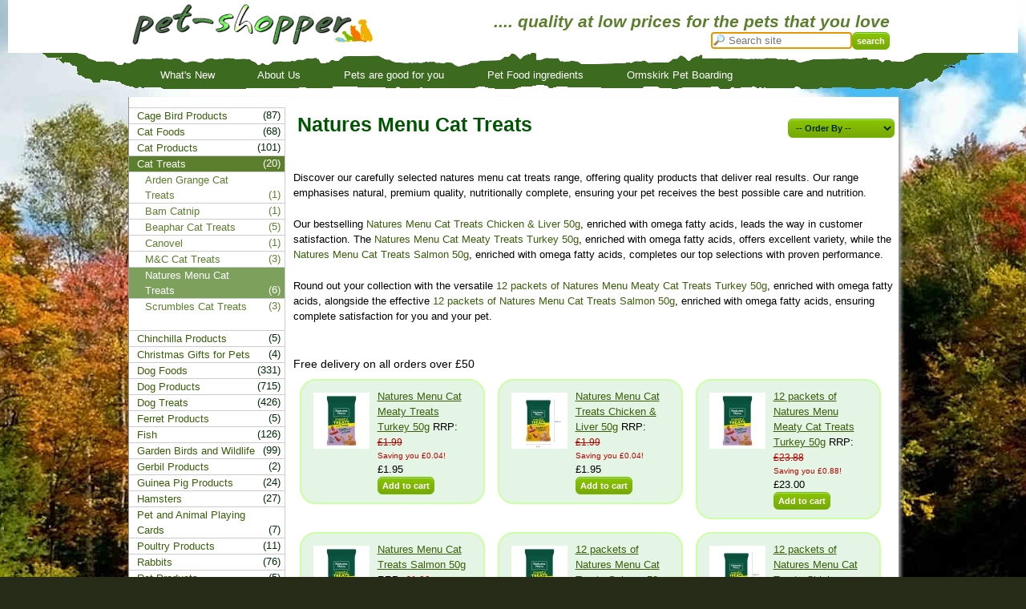

--- FILE ---
content_type: text/html; charset=utf-8
request_url: https://www.pet-shopper.co.uk/products/cat-treats/natures-menu-cat-treats
body_size: 13586
content:
<!DOCTYPE html>
<html xmlns="http://www.w3.org/1999/xhtml" lang="en">
<head>
	<title>Cat Treats Natures Menu Cat Treats - from Pet Shopper</title>
	<meta name="description" content="Established since 1999 in the heart of Ormskirk UK, Pet-Shopper is able to satisfy all the needs of the discerning pet owner. here you can find pet products suitable for all types of pets." />
	<link rel="canonical" href="https://www.pet-shopper.co.uk/products/cat-treats/natures-menu-cat-treats" />
	<link rel="stylesheet" href="/css/grid.css" type="text/css" />
	<link rel="stylesheet" href="/css/text.css" type="text/css" />
	<link rel="stylesheet" href="/css/ecom19.css" type="text/css" />
	<link rel="icon" href="/favicon.ico" type="image/x-icon">
	<link rel="shortcut icon" href="/favicon.ico" type="image/x-icon"> 
	
	<script src="/Scripts/ecom-vanilla.js" type="text/javascript"></script>
</head>
<body> 
	<div id="page">
		<div class="container_24 header">
			<a href="/"><img id="logo" src="https://petshopperstorage.blob.core.windows.net/images/animalantics/logo2.png" alt="Online Pet Shop" title="Online Pet Shop" /></a>
			<h3 id="tagline">.... quality at low prices for the pets that you love</h3>
<form id="searchform" action="/products/search"><input id="query" name="query" placeholder="Search site"/><input type="submit" class="submit" value="search" /></form>
		</div>
	</div>
	<div id="menu" >
		<div class="container_24">
			<ul>
				<li><a href="/products/new">What's New</a></li>
				<li><a href="/static/aboutus">About Us</a></li>
				<li><a href="/static/pets-are-good-for-your-health">Pets are good for you</a></li>
				<li><a href="/static/pet-food-ingredients">Pet Food ingredients</a></li>
				<li><a href="/static/ormskirk-pet-boarding">Ormskirk Pet Boarding</a></li>
			<li class="like">
			<iframe src="https://www.facebook.com/plugins/like.php?href=https://www.pet-shopper.co.uk/products/cat-treats/natures-menu-cat-treats&amp;send=false&amp;layout=standard&amp;width=260&amp;show_faces=false&amp;action=like&amp;colorscheme=light&amp;font&amp;height=35" scrolling="no" frameborder="0" style="border:none; overflow:hidden; width:50px; height:35px;" allowTransparency="true"></iframe> 
			</li>
			</ul>
		</div>
	</div>
	
	<div id="container" class="container_24">
		<div class="grid_24" style="position:relative">
		<div class="grid_14"></div>
		</div>
		
		<div class="grid_19 push_5">
		
		
		

		
<h1 class="grid_10">Natures Menu Cat Treats</h1>

<form id="searchparams" method="get" action="https://www.pet-shopper.co.uk/products/cat-treats/natures-menu-cat-treats">
<input type="hidden" name="ProductSearch.Category" value="cat-treats" />
<input type="hidden" name="ProductSearch.Subcategory" value="natures-menu-cat-treats" />

<select name="ProductSearch.OrderBy" class="orderBy submit">
	<option value="">-- Order By --</option>
	<option value="low">Price - Low to High</option>
	<option value="high">Price - High to Low</option>
	<option value="title">Alphabetically</option>
</select>
</form>

<div class="grid_19 category-description" style="clear: both; margin: 0 0 15px 0; padding: 5px 0;">
    <p>Discover our carefully selected natures menu cat treats range, offering quality products that deliver real results. Our range emphasises natural, premium quality, nutritionally complete, ensuring your pet receives the best possible care and nutrition.</p>

<p>Our bestselling <a href="/product/natures-menu-cat-treats-chicken-and-liver-50g">Natures Menu Cat Treats Chicken &amp; Liver 50g</a>, enriched with omega fatty acids, leads the way in customer satisfaction. The <a href="/product/natures-menu-cat-meaty-treats-turkey-50g">Natures Menu Cat Meaty Treats Turkey 50g</a>, enriched with omega fatty acids, offers excellent variety, while the <a href="/product/natures-menu-cat-treats-salmon-50g">Natures Menu Cat Treats Salmon 50g</a>, enriched with omega fatty acids, completes our top selections with proven performance.</p>

<p>Round out your collection with the versatile <a href="/product/12-packets-of-natures-menu-meaty-cat-treats-turkey-50g">12 packets of Natures Menu Meaty Cat Treats Turkey 50g</a>, enriched with omega fatty acids, alongside the effective <a href="/product/12-packets-of-natures-menu-cat-treats-salmon-50g">12 packets of Natures Menu Cat Treats Salmon 50g</a>, enriched with omega fatty acids, ensuring complete satisfaction for you and your pet.</p>

</div>


<div class="clear"></div>
<div style="font-size:14px">Free delivery on all orders over £50</div>
<div class="productborder">

	<div class="grid_2 productbox">
		<a href="/product/natures-menu-cat-meaty-treats-turkey-50g"><img src="https://petshopperstorage.blob.core.windows.net/images/animalantics/thumbs/20250425110017Natures_Menu_Cat_Meaty_Treats_Turkey_50g.jpg"/></a>
	</div>
	<div class="grid_3">
		<a href="/product/natures-menu-cat-meaty-treats-turkey-50g">Natures Menu Cat Meaty Treats Turkey 50g</a>
RRP: <span class="rrp">£1.99</span>
		<div class="saving">Saving you £0.04!</div>
		<div>£1.95</div>
		<div class="clear"></div>
		
		<form action="/Basket/AddToCart?productSku=1BE024CCFE4B423986508F6DA71A207E&returnurl=https://www.pet-shopper.co.uk/products/cat-treats/natures-menu-cat-treats" method="post"><input type="submit" class="submit" value="Add to cart" /></form>
	</div>
	<div class="clear"></div>
</div>
<div class="productborder">

	<div class="grid_2 productbox">
		<a href="/product/natures-menu-cat-treats-chicken-and-liver-50g"><img src="https://petshopperstorage.blob.core.windows.net/images/animalantics/thumbs/20250630114520Natures_Menu_Cat_Meaty_Treats_Chicken_50g.jpg"/></a>
	</div>
	<div class="grid_3">
		<a href="/product/natures-menu-cat-treats-chicken-and-liver-50g">Natures Menu Cat Treats Chicken &amp; Liver 50g</a>
RRP: <span class="rrp">£1.99</span>
		<div class="saving">Saving you £0.04!</div>
		<div>£1.95</div>
		<div class="clear"></div>
		
		<form action="/Basket/AddToCart?productSku=43D0CBCCFCBA48C880D27D197CB335AD&returnurl=https://www.pet-shopper.co.uk/products/cat-treats/natures-menu-cat-treats" method="post"><input type="submit" class="submit" value="Add to cart" /></form>
	</div>
	<div class="clear"></div>
</div>
<div class="productborder">

	<div class="grid_2 productbox">
		<a href="/product/12-packets-of-natures-menu-meaty-cat-treats-turkey-50g"><img src="https://petshopperstorage.blob.core.windows.net/images/animalantics/thumbs/20250425110527Natures_Menu_Cat_Meaty_Treats_Turkey_50g.jpg"/></a>
	</div>
	<div class="grid_3">
		<a href="/product/12-packets-of-natures-menu-meaty-cat-treats-turkey-50g">12 packets of Natures Menu Meaty Cat Treats Turkey 50g</a>
RRP: <span class="rrp">£23.88</span>
		<div class="saving">Saving you £0.88!</div>
		<div>£23.00</div>
		<div class="clear"></div>
		
		<form action="/Basket/AddToCart?productSku=7965B2DED3E241E697207439743A1BC5&returnurl=https://www.pet-shopper.co.uk/products/cat-treats/natures-menu-cat-treats" method="post"><input type="submit" class="submit" value="Add to cart" /></form>
	</div>
	<div class="clear"></div>
</div>
		<div class="clear"></div>
<div class="productborder">

	<div class="grid_2 productbox">
		<a href="/product/natures-menu-cat-treats-salmon-50g"><img src="https://petshopperstorage.blob.core.windows.net/images/animalantics/thumbs/20250630113452Natures_Menu_Cat_Treats_Salmon_50g.jpg"/></a>
	</div>
	<div class="grid_3">
		<a href="/product/natures-menu-cat-treats-salmon-50g">Natures Menu Cat Treats Salmon 50g</a>
RRP: <span class="rrp">£1.99</span>
		<div class="saving">Saving you £0.04!</div>
		<div>£1.95</div>
		<div class="clear"></div>
		
		<form action="/Basket/AddToCart?productSku=44B1E94AC6124817AC681F1F4E81C3E3&returnurl=https://www.pet-shopper.co.uk/products/cat-treats/natures-menu-cat-treats" method="post"><input type="submit" class="submit" value="Add to cart" /></form>
	</div>
	<div class="clear"></div>
</div>
<div class="productborder">

	<div class="grid_2 productbox">
		<a href="/product/12-packets-of-natures-menu-cat-treats-salmon-50g"><img src="https://petshopperstorage.blob.core.windows.net/images/animalantics/thumbs/20250630113747Natures_Menu_Cat_Treats_Salmon_50g.jpg"/></a>
	</div>
	<div class="grid_3">
		<a href="/product/12-packets-of-natures-menu-cat-treats-salmon-50g">12 packets of Natures Menu Cat Treats Salmon 50g</a>
RRP: <span class="rrp">£23.88</span>
		<div class="saving">Saving you £0.88!</div>
		<div>£23.00</div>
		<div class="clear"></div>
		
		<form action="/Basket/AddToCart?productSku=CCEB2B15E81247DE9C8EC643E7A677C8&returnurl=https://www.pet-shopper.co.uk/products/cat-treats/natures-menu-cat-treats" method="post"><input type="submit" class="submit" value="Add to cart" /></form>
	</div>
	<div class="clear"></div>
</div>
<div class="productborder">

	<div class="grid_2 productbox">
		<a href="/product/12-packets-of-natures-menu-cat-treats-chicken-50g"><img src="https://petshopperstorage.blob.core.windows.net/images/animalantics/thumbs/20250630115111Natures_Menu_Cat_Meaty_Treats_Chicken_50g.jpg"/></a>
	</div>
	<div class="grid_3">
		<a href="/product/12-packets-of-natures-menu-cat-treats-chicken-50g">12 packets of Natures Menu Cat Treats Chicken 50g</a>
RRP: <span class="rrp">£23.88</span>
		<div class="saving">Saving you £0.88!</div>
		<div>£23.00</div>
		<div class="clear"></div>
		
		<form action="/Basket/AddToCart?productSku=8FFFE82651EB438BBAF510D3427B45B0&returnurl=https://www.pet-shopper.co.uk/products/cat-treats/natures-menu-cat-treats" method="post"><input type="submit" class="submit" value="Add to cart" /></form>
	</div>
	<div class="clear"></div>
</div>
		<div class="clear"></div>




			<div class="grid_19">
				<p><strong>FREE DELIVERY ON ALL ORDERS OVER £50.00 TO UK MAINLAND</strong></p>
				<p><a href="/static/postage">How we calculate postage.</a>
				
				
				<address>
				Email: <a href="mailto:sales@pet-shopper.co.uk">sales@pet-shopper.co.uk</a><br />
				pet-shopper.co.uk<br />
				32 Burscough St<br />
				Ormskirk<br />
				Lancs.<br />
				L39 2ES<br />
				UK<br />
				</address>
				<a href="https://www.facebook.com/AnimalAnticsPetShopper"><img src="https://petshopperstorage.blob.core.windows.net/images/facebook-logo.png" /></a>
				<p><strong>UK ORMSKIRK CUSTOMERS</strong>
				Free delivery from <a href="https://www.pet-shopper.co.uk">Pet Shopper</a> to Ormskirk area within a 5 mile radius of Ormskirk town centre. Order through "contact us" option or by phone 01695 579827
				</p>
				
			</div>
		</div>
		<div class="grid_5 pull_19"> 



<div id="nav" style="position:relative">


<ul class="nav">
		<li ><a href="/products/cage-bird-products">Cage Bird Products</a><span>(87)</span></li>
		<li ><a href="/products/cat-foods">Cat Foods</a><span>(68)</span></li>
		<li ><a href="/products/cat-products">Cat Products</a><span>(101)</span></li>
		<li  class="selected"><a href="/products/cat-treats">Cat Treats</a><span>(20)</span>			<ul>
				<li ><a href="/products/cat-treats/arden-grange-cat-treats">Arden Grange Cat Treats</a><span>(1)</span></li>
				<li ><a href="/products/cat-treats/bam-catnip">Bam Catnip</a><span>(1)</span></li>
				<li ><a href="/products/cat-treats/beaphar-cat-treats">Beaphar Cat Treats</a><span>(5)</span></li>
				<li ><a href="/products/cat-treats/canovel">Canovel</a><span>(1)</span></li>
				<li ><a href="/products/cat-treats/m-and-c-cat-treats">M&amp;C Cat Treats</a><span>(3)</span></li>
				<li  class="selected"><a href="/products/cat-treats/natures-menu-cat-treats">Natures Menu Cat Treats</a><span>(6)</span></li>
				<li ><a href="/products/cat-treats/scrumbles-cat-treats">Scrumbles Cat Treats</a><span>(3)</span></li>
			</ul>
</li>
		<li ><a href="/products/chinchilla-products">Chinchilla Products</a><span>(5)</span></li>
		<li ><a href="/products/christmas-gifts-for-pets">Christmas Gifts for Pets</a><span>(4)</span></li>
		<li ><a href="/products/dog-foods">Dog Foods</a><span>(331)</span></li>
		<li ><a href="/products/dog-products">Dog Products</a><span>(715)</span></li>
		<li ><a href="/products/dog-treats">Dog Treats</a><span>(426)</span></li>
		<li ><a href="/products/ferret-products">Ferret Products</a><span>(5)</span></li>
		<li ><a href="/products/fish">Fish</a><span>(126)</span></li>
		<li ><a href="/products/garden-birds-and-wildlife">Garden Birds and Wildlife</a><span>(99)</span></li>
		<li ><a href="/products/gerbil-products">Gerbil Products</a><span>(2)</span></li>
		<li ><a href="/products/guinea-pig-products">Guinea Pig Products</a><span>(24)</span></li>
		<li ><a href="/products/hamsters">Hamsters</a><span>(27)</span></li>
		<li ><a href="/products/pet-and-animal-playing-cards">Pet and Animal Playing Cards</a><span>(7)</span></li>
		<li ><a href="/products/poultry-products">Poultry Products</a><span>(11)</span></li>
		<li ><a href="/products/rabbits">Rabbits</a><span>(76)</span></li>
		<li ><a href="/products/rat-products">Rat Products</a><span>(5)</span></li>
		<li ><a href="/products/reptile-products">Reptile Products</a><span>(66)</span></li>
		<li ><a href="/products/tortoise-products">Tortoise Products</a><span>(9)</span></li>
		<li ><a href="/products/turtle-and-terrapin">Turtle and Terrapin</a><span>(5)</span></li>
		<li ><a href="/products/xtra-household-and-garden-products">Xtra Household and Garden Products</a><span>(15)</span></li>
</ul>
</div>

		</div>
		<div class="grid_24">
		<a href="/static/privacy">Privacy Policy</a> - 
		<a href="/static/store-locator">Store Locator</a> -
		<a href="/static/return-policy">Return Policy</a> -


		<a href="/static/links">Links</a> -
			<a href="/Admin/Login/Index?returnurl=https://www.pet-shopper.co.uk/products/cat-treats/natures-menu-cat-treats">Login</a>

		</div>
		

	</div>
</body>
</html> 


--- FILE ---
content_type: text/css
request_url: https://www.pet-shopper.co.uk/css/ecom19.css
body_size: 9604
content:
#pager a, #pager span { border:1px solid #5C7F2D;  padding: 5px; margin:5px; text-decoration:none; }
#pager .disabled { color: #BBB; border:1px solid #BBB; }
#pager .current, #pager a:hover  { color:white; background-color: #5C7F2D; }

#pager { margin:10px 0 10px 0; }
#page {
	background-color:white;
}
#logo { width:300px; }
#page .header { position:relative; }
#menu {
  height: 45px; position: relative; top:0; width: 100%; background: url(/images/menu-back.gif) no-repeat scroll top center;
}
#menu ul {
	margin-top:18px;
}
#menu ul li {
display:inline;
color:white;
margin-right:50px;
}
#menu ul li a {
	color:white;
}
body { background:#272C18 url(/images/back.jpg) top center fixed no-repeat; margin: 0 10px 0 10px;}
a { color:#3A5F0B;text-decoration:none;cursor:pointer}
a:hover {text-decoration:underline;}
h1,h2,h3,h4,h5,h6 { color:#005502; }
.like { float:right; margin:-4px 0px 0 0 ;}
.likes { float:clear; }

/* Products Page */ .productImage { float:left; }
.productbox { margin-left:0px; margin-right:10px; }
#homeimage, .product {  float:right;}
img { padding: 5px; border:none; }
.productborder { 
border:2px solid #CBFFA4;; 
background-color:#e5f5e5;
margin:8px; 
padding:10px;
width:207px;
float:left;
min-height:130px;
vertical-align:top;
-moz-border-radius: 20px;
-webkit-border-radius: 20px;
-khtml-border-radius: 20px;
border-radius: 20px;
position:relative;
behavior: url(/css/PIE.htc);

}
.productinfo { font-size:11px; border:1px dashed #5C7F2D;margin-bottom:3px;}
.productinfo a { margin-left:6px;}
.productborder a { text-decoration:underline; }
.proddesc { font-size:10px; color:#274C18;}
.clearboth {clear:both;}
#nav { border-right: 1px solid #ccc;border-bottom:1px solid #ccc; }
#nav ul li ul li a { color:#5C7F2D !important; padding-left:10px;width:144px !important;}

#nav a { text-decoration:none; margin: 0 5px 0 10px; display:block; width:160px;}
#nav ul li { list-style-type:none; border-top:1px solid #ccc;padding:8px 0px 8px -45px; margin-left:-45px; }
#nav ul li span { float:right; margin:-20px 5px;color:#002A04; }
#nav li:hover, #nav ul li.selected { background-color:#5C7F2D; color:white; }
#nav li:hover a, #nav ul li:hover span, #nav ul li.selected a, #nav li.selected span { color:white; }
#nav ul li ul li { background-color:white !important; margin-left:-40px; }
#nav ul li ul li span { color:#5C7F2D !important }

#nav ul li ul li:hover, #nav ul li ul li.selected  { background-color:#7DA05D !important; margin-left:-40px; }
#nav ul li ul li:hover a, #nav ul li ul li:hover span { color:white !important;  }
#nav ul li ul li.selected a, #nav ul li ul li.selected span { color:white !important;  }

#container {
	margin-top:10px; 
	background: white  no-repeat scroll top left;
	border-left:1px solid #999;
	-moz-box-shadow: 3px 3px 4px #999;
	-webkit-box-shadow: 3px 3px 4px #999;
	box-shadow: 3px 3px 4px #999;
	/* For IE 8 */
	-ms-filter: "progid:DXImageTransform.Microsoft.Shadow(Strength=4, Direction=135, Color='#999999')";
	/* For IE 5.5 - 7 */
	filter: progid:DXImageTransform.Microsoft.Shadow(Strength=4, Direction=135, Color='#999999');
	position: relative;
}

#query{
  background-image:url('https://petshopperstorage.blob.core.windows.net/images/magnifying-glass.gif');
  background-repeat:no-repeat;
  padding-left:20px;
}

#searchform{position:absolute; top:40px; right:10px;  } 
#searchform #query { width:150px; }
#tagline { position:absolute; top:-10px; right:10px; font-style:italic; color:#5C7F2D; white-space:nowrap; }
#freepp { font-size:14px; white-space:nowrap; }
.price { font-size: 21px; font-weight: bold; padding:3px; }

/* Shopping cart button styles */
.quantity-controls {
    white-space: nowrap;
}

.quantity-btn {
    display: inline-block;
    width: 25px;
    height: 20px;
    line-height: 18px;
    text-align: center;
    background: #e6e6e6;
    color: #333;
    text-decoration: none;
    border-radius: 3px;
    font-size: 14px;
    font-weight: bold;
    margin: 0 1px;
    border: 1px solid #ccc;
    vertical-align: middle;
    box-sizing: border-box;
}

.quantity-btn:hover {
    background: #d4d4d4;
    color: #333;
    text-decoration: none;
}

.quantity-btn.disabled {
    background: #f5f5f5;
    color: #ccc;
    cursor: default;
}

.quantity-btn.disabled:hover {
    background: #f5f5f5;
    color: #ccc;
}

.quantity {
    width: 40px;
    height: 20px;
    text-align: center;
    border: 1px solid #ccc;
    margin: 0 1px;
    vertical-align: middle;
    box-sizing: border-box;
    display: inline-block;
}

.update-cart-btn {
    background: #e6e6e6;
    color: #333;
    border: 1px solid #ccc;
    padding: 5px 10px;
    border-radius: 3px;
    font-size: 11px;
    cursor: pointer;
}

.update-cart-btn:hover {
    background: #d4d4d4;
}

.ar {text-align:right;}

.orderBy { float: right;
position: relative;
margin-top: 27px;
color:#002A04  !important; }

.submit {
	-moz-box-shadow:inset 0px 1px 0px 0px #a4e271;
	-webkit-box-shadow:inset 0px 1px 0px 0px #a4e271;
	box-shadow:inset 0px 1px 0px 0px #a4e271;
	background:-webkit-gradient( linear, left top, left bottom, color-stop(0.05, #89c403), color-stop(1, #77a809) );
	background:-moz-linear-gradient( center top, #89c403 5%, #77a809 100% );
	background-color:#89c403;
	-moz-border-radius:6px;
	-webkit-border-radius:6px;
	border-radius:6px;
	border:1px solid #74b807;
	color:#ffffff;
	font-family:arial;
	font-size:11px;
	font-weight:bold;
	padding:4px 5px 4px 5px;
	text-decoration:none;
	cursor:pointer;

}.submit:hover {
	background:-webkit-gradient( linear, left top, left bottom, color-stop(0.05, #77a809), color-stop(1, #89c403) );
	background:-moz-linear-gradient( center top, #77a809 5%, #89c403 100% );
	background-color:#77a809;
}.submit:active {
	position:relative;
	top:1px;
}

.review form {
	width:300px;
}
.review label {
	width:200px;
	/* display:block; */
	float:left;
}
.review input, .review textarea {
	width:200px;
	/* float:right; */
}
.rrp { text-decoration:line-through; color:#B00;font-size:12px; }
.saving { color:#B00;font-size:10px; }
#breadcrumbs {
 margin-top:20px;
}
.tpc_top_img{height:16px}
.tpc_widget{padding:0;margin:0;font:10px Verdana,Tahoma,Arial;overflow:hidden;text-align:left}
#tp_widget .tpc_bg{position:absolute;top:5px;left:0;padding:0 1000px 1000px 0;z-index:1}
#tp_widget_link{display:none}
#tp_widget .tpc_top{position:absolute;top:0;left:0;width:100%;z-index:10}
#tp_widget .tpc_top .tpc_top_left{float:left;background-repeat:no-repeat;background-position:0 -100px;width:3%;height:34px;background-image:url(/images/reviewsprite.png)}
#tp_widget .tpc_top .tpc_top_center{float:left;background-repeat:repeat;background-position:0 -230px;text-align:center;width:95%;height:34px;background-image:url(/images/reviewsprite.png)}
#tp_widget .tpc_top .tpc_top_center .tpc_top_img{position:absolute;left:50%;margin:12px 0 0 -65px;width:130px;height:13px;background-position:0 -425px;background-image:url(/images/reviewsprite.png)}
#tp_widget .tpc_top .tpc_top_right{position:absolute;top:0;right:0;background-repeat:no-repeat;background-position:right -100px;width:3%;height:34px;background-image:url(/images/reviewsprite.png)}
#tp_widget .tpc_rating{position:absolute;left:50%;top:40px;margin-left:-70px;width:140px;height:100px;z-index:10}
#tp_widget .tpc_rating .tpc_rating_speaker{float:left;margin:10px 0 10px 0;width:30px;height:40px;background-image:url(/images/reviewsprite.png);background-position:-110px -100px;}
#tp_widget .tpc_rating .tpc_rating_bubble{margin-bottom:3px;padding:0;background-position:0 -140px;float:right;width:110px;height:57px;background-image:url(/images/reviewsprite.png)}
#tp_widget .tpc_rating .tpc_rating_startext{margin:8px 0 0 16px;width:75px;height:14px;background-image:url(/images/reviewsprite.png);background-position:-75px -80px}
#tp_widget .tpc_rating .tpc_rating_star{margin:0 0 0 16px;width:75px;height:16px;background-image:url(/images/reviewsprite.png);background-position:0px -80px}
#tp_widget .tpc_rating_rating{color:#808080;margin:0 0 0 16px}
#tp_widget .tpc_rating_count{color:#000;font-weight:bold;margin:0;padding:0;display:inline;}
#tp_widget .tpc_rating_counttext{font-weight:normal;margin:0;padding:0;display:inline}
#tp_widget .tpc_review{position:absolute;top:97px;left:0;margin:0;padding:0;width:100%;z-index:10}
#tp_widget li{list-style-type:none;font-size:10px;margin:0 5px 10px 5px;padding:0}
#tp_widget h1,#tp_widget h2,#tp_widget h3,#tp_widget h4,#tp_widget h5,#tp_widget h6,#tp_widget p{display:inline}
#tp_widget .tpc_review_stars {height:16px;width:75px;background-image:url(/images/reviewsprite.png);background-position:0px -80px;display:inline;float:left} 
#tp_widget .tpc_review_author{color:#808080;font-weight:bold;margin:0px;display:inline;float:left}
#tp_widget .tpc_review_time{color:#808080;float:right;}
#tp_widget .tpc_review_title{color:#000;font-size:10px;font-weight:bold;text-decoration:none}
#tp_widget .tpc_review_message{color:#000;text-decoration:none}
#tp_widget .tpc_review_spacer{padding:0;margin:0;height:2px}
#tp_widget .tpc_review_hr{border-bottom:solid 1px #959595;margin:0 0 6px 0;padding:0;height:1px;font-size:1px}
#tp_widget .tpc_bottom{text-align:center;position:absolute;background-position:0 -375px;bottom:0;left:0;width:100%;height:37px;z-index:10;background-image:url(/images/reviewsprite.png)}
#tp_widget .tpc_bottom_img{position:absolute;left:50%;margin:0 0 0 -57px;background-position:0 -200px;width:115px;height:25px}
#tp_widget .tpc_bottom_hr{border-bottom:solid 1px #959595;margin:0 5px 6px 5px;padding:0;height:1px;font-size:1px}
#tp_widget .tpc_gradient{position:absolute;background-position:0 -270px;bottom:14px;left:0;width:100%;height:100px;z-index:2;background-image:url(/images/reviewsprite.png)}
.tpc_widget {
 position: relative;
 width: 185px;
 height: 244px;
 margin-top:10px;
}
#tp_widget .tpc_bg {
 background-color: #FFFFFF;
}
#tp_widget .tpc_bottom {
 background-color: #FFFFFF;
}


--- FILE ---
content_type: text/javascript
request_url: https://www.pet-shopper.co.uk/Scripts/ecom-vanilla.js
body_size: 1481
content:
document.addEventListener('DOMContentLoaded', function() {
    // Focus search box (all pages)
    var searchBox = document.getElementById('query');
    if (searchBox) {
        searchBox.focus();
    }
    
    // Auto-submit filter form (category pages only)
    var filterForm = document.getElementById('searchparams');
    if (filterForm) {
        var filterInputs = filterForm.querySelectorAll('select, input[type=checkbox]');
        filterInputs.forEach(function(input) {
            input.addEventListener('change', function() {
                filterForm.submit();
            });
        });
    }
    
    // Checkout button animation (checkout page only)
    var checkoutBtn = document.getElementById('checkout');
    var checkoutForm = document.getElementById('checkoutform');
    
    if (checkoutBtn) {
        // Initial fade in using CSS transition
        checkoutBtn.style.opacity = '0.1';
        checkoutBtn.style.transition = 'opacity 0.6s';
        setTimeout(function() { 
            checkoutBtn.style.opacity = '1'; 
        }, 10);
    }
    
    if (checkoutForm && checkoutBtn) {
        checkoutForm.addEventListener('submit', function() {
            checkoutBtn.style.opacity = '0.2';
            checkoutBtn.disabled = true;
        });
    }
});

// Google tag (gtag.js)
if(typeof(hasBeenLoggedIn) == "undefined") {
    window.dataLayer = window.dataLayer || [];
    function gtag(){dataLayer.push(arguments);}
    gtag('js', new Date());
    gtag('config', 'G-CBC63R98TP');
    
    var gtagScript = document.createElement('script');
    gtagScript.async = true;
    gtagScript.src = 'https://www.googletagmanager.com/gtag/js?id=G-CBC63R98TP';
    var s = document.getElementsByTagName('script')[0];
    s.parentNode.insertBefore(gtagScript, s);
}
